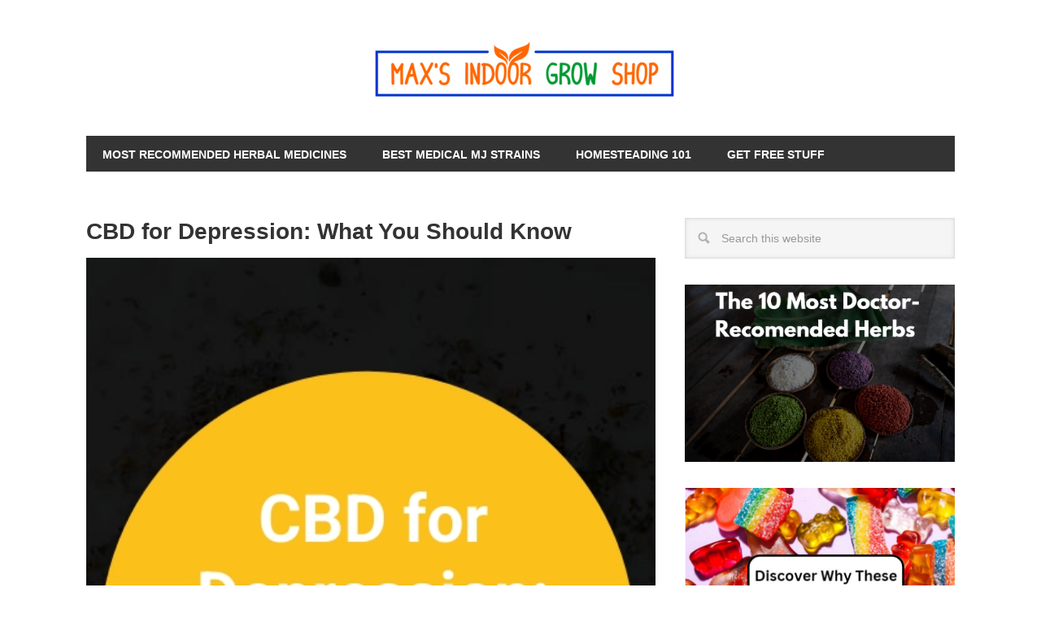

--- FILE ---
content_type: text/html; charset=UTF-8
request_url: https://maxindoorgrow.com/2023/07/24/cbd-for-depression-what-you-should-know/
body_size: 25896
content:
<!DOCTYPE html>
<html lang="en-US">
<head >
<meta charset="UTF-8" />
<meta name="viewport" content="width=device-width, initial-scale=1" />
<meta name='robots' content='index, follow, max-image-preview:large, max-snippet:-1, max-video-preview:-1' />

	<!-- This site is optimized with the Yoast SEO plugin v26.5 - https://yoast.com/wordpress/plugins/seo/ -->
	<title>CBD for Depression: What You Should Know - Max&#039;s Indoor Grow Shop</title>
	<link rel="canonical" href="https://maxindoorgrow.com/2023/07/24/cbd-for-depression-what-you-should-know/" />
	<meta property="og:locale" content="en_US" />
	<meta property="og:type" content="article" />
	<meta property="og:title" content="CBD for Depression: What You Should Know - Max&#039;s Indoor Grow Shop" />
	<meta property="og:description" content="Table of Contents hide 1. Understanding Depression And Its Impact 2. What Is CBD And How Does It Work? 3. The Potential Benefits Of CBD For Depression 4. Research And Studies On CBD And Depression 5. How To Incorporate CBD Into Your Depression Treatment Plan 6. Choosing The Right CBD Products For Depression 7. CBD [&hellip;]" />
	<meta property="og:url" content="https://maxindoorgrow.com/2023/07/24/cbd-for-depression-what-you-should-know/" />
	<meta property="og:site_name" content="Max&#039;s Indoor Grow Shop" />
	<meta property="article:publisher" content="https://www.facebook.com/MaxIndoorGrow/" />
	<meta property="article:published_time" content="2023-07-24T22:05:41+00:00" />
	<meta property="og:image" content="https://maxindoorgrow.com/wp-content/uploads/2023/07/34-5.jpg" />
	<meta property="og:image:width" content="465" />
	<meta property="og:image:height" content="695" />
	<meta property="og:image:type" content="image/jpeg" />
	<meta name="author" content="adminmaxind" />
	<meta name="twitter:card" content="summary_large_image" />
	<meta name="twitter:label1" content="Written by" />
	<meta name="twitter:data1" content="adminmaxind" />
	<meta name="twitter:label2" content="Est. reading time" />
	<meta name="twitter:data2" content="8 minutes" />
	<script type="application/ld+json" class="yoast-schema-graph">{"@context":"https://schema.org","@graph":[{"@type":"WebPage","@id":"https://maxindoorgrow.com/2023/07/24/cbd-for-depression-what-you-should-know/","url":"https://maxindoorgrow.com/2023/07/24/cbd-for-depression-what-you-should-know/","name":"CBD for Depression: What You Should Know - Max&#039;s Indoor Grow Shop","isPartOf":{"@id":"https://maxindoorgrow.com/#website"},"primaryImageOfPage":{"@id":"https://maxindoorgrow.com/2023/07/24/cbd-for-depression-what-you-should-know/#primaryimage"},"image":{"@id":"https://maxindoorgrow.com/2023/07/24/cbd-for-depression-what-you-should-know/#primaryimage"},"thumbnailUrl":"https://maxindoorgrow.com/wp-content/uploads/2023/07/34-5.jpg","datePublished":"2023-07-24T22:05:41+00:00","author":{"@id":"https://maxindoorgrow.com/#/schema/person/245de8418a9fd6ed87278a5bd90fab3a"},"breadcrumb":{"@id":"https://maxindoorgrow.com/2023/07/24/cbd-for-depression-what-you-should-know/#breadcrumb"},"inLanguage":"en-US","potentialAction":[{"@type":"ReadAction","target":["https://maxindoorgrow.com/2023/07/24/cbd-for-depression-what-you-should-know/"]}]},{"@type":"ImageObject","inLanguage":"en-US","@id":"https://maxindoorgrow.com/2023/07/24/cbd-for-depression-what-you-should-know/#primaryimage","url":"https://maxindoorgrow.com/wp-content/uploads/2023/07/34-5.jpg","contentUrl":"https://maxindoorgrow.com/wp-content/uploads/2023/07/34-5.jpg","width":465,"height":695},{"@type":"BreadcrumbList","@id":"https://maxindoorgrow.com/2023/07/24/cbd-for-depression-what-you-should-know/#breadcrumb","itemListElement":[{"@type":"ListItem","position":1,"name":"Home","item":"https://maxindoorgrow.com/"},{"@type":"ListItem","position":2,"name":"Blog","item":"https://maxindoorgrow.com/blog/"},{"@type":"ListItem","position":3,"name":"CBD for Depression: What You Should Know"}]},{"@type":"WebSite","@id":"https://maxindoorgrow.com/#website","url":"https://maxindoorgrow.com/","name":"Max&#039;s Indoor Grow Shop","description":"Learn How to Grown Cannabis Indoors-Grow Your Own Weed-Marijuana Growing Guides","potentialAction":[{"@type":"SearchAction","target":{"@type":"EntryPoint","urlTemplate":"https://maxindoorgrow.com/?s={search_term_string}"},"query-input":{"@type":"PropertyValueSpecification","valueRequired":true,"valueName":"search_term_string"}}],"inLanguage":"en-US"},{"@type":"Person","@id":"https://maxindoorgrow.com/#/schema/person/245de8418a9fd6ed87278a5bd90fab3a","name":"adminmaxind","image":{"@type":"ImageObject","inLanguage":"en-US","@id":"https://maxindoorgrow.com/#/schema/person/image/","url":"https://secure.gravatar.com/avatar/a4190241c7f3ee9bb40946ceacbc25a21f0e55fd322104fc1276548e3d775dd6?s=96&d=mm&r=g","contentUrl":"https://secure.gravatar.com/avatar/a4190241c7f3ee9bb40946ceacbc25a21f0e55fd322104fc1276548e3d775dd6?s=96&d=mm&r=g","caption":"adminmaxind"},"sameAs":["adminmaxind"],"url":"https://maxindoorgrow.com/author/adminmaxind/"}]}</script>
	<!-- / Yoast SEO plugin. -->


<link rel='dns-prefetch' href='//stats.wp.com' />
<link rel='dns-prefetch' href='//netdna.bootstrapcdn.com' />
<link rel='dns-prefetch' href='//fonts.googleapis.com' />
<link rel='dns-prefetch' href='//www.googletagmanager.com' />
<link rel="alternate" type="application/rss+xml" title="Max&#039;s Indoor Grow Shop &raquo; Feed" href="https://maxindoorgrow.com/feed/" />
<link rel="alternate" title="oEmbed (JSON)" type="application/json+oembed" href="https://maxindoorgrow.com/wp-json/oembed/1.0/embed?url=https%3A%2F%2Fmaxindoorgrow.com%2F2023%2F07%2F24%2Fcbd-for-depression-what-you-should-know%2F" />
<link rel="alternate" title="oEmbed (XML)" type="text/xml+oembed" href="https://maxindoorgrow.com/wp-json/oembed/1.0/embed?url=https%3A%2F%2Fmaxindoorgrow.com%2F2023%2F07%2F24%2Fcbd-for-depression-what-you-should-know%2F&#038;format=xml" />
<style id='wp-img-auto-sizes-contain-inline-css' type='text/css'>
img:is([sizes=auto i],[sizes^="auto," i]){contain-intrinsic-size:3000px 1500px}
/*# sourceURL=wp-img-auto-sizes-contain-inline-css */
</style>
<link rel='stylesheet' id='jetpack_related-posts-css' href='https://maxindoorgrow.com/wp-content/plugins/jetpack/modules/related-posts/related-posts.css?ver=20240116' type='text/css' media='all' />
<link rel='stylesheet' id='pt-cv-public-style-css' href='https://maxindoorgrow.com/wp-content/plugins/content-views-query-and-display-post-page/public/assets/css/cv.css?ver=4.2.1' type='text/css' media='all' />
<link rel='stylesheet' id='metro-pro-theme-css' href='https://maxindoorgrow.com/wp-content/themes/metro-pro/style.css?ver=2.0.1' type='text/css' media='all' />
<style id='wp-emoji-styles-inline-css' type='text/css'>

	img.wp-smiley, img.emoji {
		display: inline !important;
		border: none !important;
		box-shadow: none !important;
		height: 1em !important;
		width: 1em !important;
		margin: 0 0.07em !important;
		vertical-align: -0.1em !important;
		background: none !important;
		padding: 0 !important;
	}
/*# sourceURL=wp-emoji-styles-inline-css */
</style>
<style id='wp-block-library-inline-css' type='text/css'>
:root{--wp-block-synced-color:#7a00df;--wp-block-synced-color--rgb:122,0,223;--wp-bound-block-color:var(--wp-block-synced-color);--wp-editor-canvas-background:#ddd;--wp-admin-theme-color:#007cba;--wp-admin-theme-color--rgb:0,124,186;--wp-admin-theme-color-darker-10:#006ba1;--wp-admin-theme-color-darker-10--rgb:0,107,160.5;--wp-admin-theme-color-darker-20:#005a87;--wp-admin-theme-color-darker-20--rgb:0,90,135;--wp-admin-border-width-focus:2px}@media (min-resolution:192dpi){:root{--wp-admin-border-width-focus:1.5px}}.wp-element-button{cursor:pointer}:root .has-very-light-gray-background-color{background-color:#eee}:root .has-very-dark-gray-background-color{background-color:#313131}:root .has-very-light-gray-color{color:#eee}:root .has-very-dark-gray-color{color:#313131}:root .has-vivid-green-cyan-to-vivid-cyan-blue-gradient-background{background:linear-gradient(135deg,#00d084,#0693e3)}:root .has-purple-crush-gradient-background{background:linear-gradient(135deg,#34e2e4,#4721fb 50%,#ab1dfe)}:root .has-hazy-dawn-gradient-background{background:linear-gradient(135deg,#faaca8,#dad0ec)}:root .has-subdued-olive-gradient-background{background:linear-gradient(135deg,#fafae1,#67a671)}:root .has-atomic-cream-gradient-background{background:linear-gradient(135deg,#fdd79a,#004a59)}:root .has-nightshade-gradient-background{background:linear-gradient(135deg,#330968,#31cdcf)}:root .has-midnight-gradient-background{background:linear-gradient(135deg,#020381,#2874fc)}:root{--wp--preset--font-size--normal:16px;--wp--preset--font-size--huge:42px}.has-regular-font-size{font-size:1em}.has-larger-font-size{font-size:2.625em}.has-normal-font-size{font-size:var(--wp--preset--font-size--normal)}.has-huge-font-size{font-size:var(--wp--preset--font-size--huge)}.has-text-align-center{text-align:center}.has-text-align-left{text-align:left}.has-text-align-right{text-align:right}.has-fit-text{white-space:nowrap!important}#end-resizable-editor-section{display:none}.aligncenter{clear:both}.items-justified-left{justify-content:flex-start}.items-justified-center{justify-content:center}.items-justified-right{justify-content:flex-end}.items-justified-space-between{justify-content:space-between}.screen-reader-text{border:0;clip-path:inset(50%);height:1px;margin:-1px;overflow:hidden;padding:0;position:absolute;width:1px;word-wrap:normal!important}.screen-reader-text:focus{background-color:#ddd;clip-path:none;color:#444;display:block;font-size:1em;height:auto;left:5px;line-height:normal;padding:15px 23px 14px;text-decoration:none;top:5px;width:auto;z-index:100000}html :where(.has-border-color){border-style:solid}html :where([style*=border-top-color]){border-top-style:solid}html :where([style*=border-right-color]){border-right-style:solid}html :where([style*=border-bottom-color]){border-bottom-style:solid}html :where([style*=border-left-color]){border-left-style:solid}html :where([style*=border-width]){border-style:solid}html :where([style*=border-top-width]){border-top-style:solid}html :where([style*=border-right-width]){border-right-style:solid}html :where([style*=border-bottom-width]){border-bottom-style:solid}html :where([style*=border-left-width]){border-left-style:solid}html :where(img[class*=wp-image-]){height:auto;max-width:100%}:where(figure){margin:0 0 1em}html :where(.is-position-sticky){--wp-admin--admin-bar--position-offset:var(--wp-admin--admin-bar--height,0px)}@media screen and (max-width:600px){html :where(.is-position-sticky){--wp-admin--admin-bar--position-offset:0px}}

/*# sourceURL=wp-block-library-inline-css */
</style><style id='wp-block-image-inline-css' type='text/css'>
.wp-block-image>a,.wp-block-image>figure>a{display:inline-block}.wp-block-image img{box-sizing:border-box;height:auto;max-width:100%;vertical-align:bottom}@media not (prefers-reduced-motion){.wp-block-image img.hide{visibility:hidden}.wp-block-image img.show{animation:show-content-image .4s}}.wp-block-image[style*=border-radius] img,.wp-block-image[style*=border-radius]>a{border-radius:inherit}.wp-block-image.has-custom-border img{box-sizing:border-box}.wp-block-image.aligncenter{text-align:center}.wp-block-image.alignfull>a,.wp-block-image.alignwide>a{width:100%}.wp-block-image.alignfull img,.wp-block-image.alignwide img{height:auto;width:100%}.wp-block-image .aligncenter,.wp-block-image .alignleft,.wp-block-image .alignright,.wp-block-image.aligncenter,.wp-block-image.alignleft,.wp-block-image.alignright{display:table}.wp-block-image .aligncenter>figcaption,.wp-block-image .alignleft>figcaption,.wp-block-image .alignright>figcaption,.wp-block-image.aligncenter>figcaption,.wp-block-image.alignleft>figcaption,.wp-block-image.alignright>figcaption{caption-side:bottom;display:table-caption}.wp-block-image .alignleft{float:left;margin:.5em 1em .5em 0}.wp-block-image .alignright{float:right;margin:.5em 0 .5em 1em}.wp-block-image .aligncenter{margin-left:auto;margin-right:auto}.wp-block-image :where(figcaption){margin-bottom:1em;margin-top:.5em}.wp-block-image.is-style-circle-mask img{border-radius:9999px}@supports ((-webkit-mask-image:none) or (mask-image:none)) or (-webkit-mask-image:none){.wp-block-image.is-style-circle-mask img{border-radius:0;-webkit-mask-image:url('data:image/svg+xml;utf8,<svg viewBox="0 0 100 100" xmlns="http://www.w3.org/2000/svg"><circle cx="50" cy="50" r="50"/></svg>');mask-image:url('data:image/svg+xml;utf8,<svg viewBox="0 0 100 100" xmlns="http://www.w3.org/2000/svg"><circle cx="50" cy="50" r="50"/></svg>');mask-mode:alpha;-webkit-mask-position:center;mask-position:center;-webkit-mask-repeat:no-repeat;mask-repeat:no-repeat;-webkit-mask-size:contain;mask-size:contain}}:root :where(.wp-block-image.is-style-rounded img,.wp-block-image .is-style-rounded img){border-radius:9999px}.wp-block-image figure{margin:0}.wp-lightbox-container{display:flex;flex-direction:column;position:relative}.wp-lightbox-container img{cursor:zoom-in}.wp-lightbox-container img:hover+button{opacity:1}.wp-lightbox-container button{align-items:center;backdrop-filter:blur(16px) saturate(180%);background-color:#5a5a5a40;border:none;border-radius:4px;cursor:zoom-in;display:flex;height:20px;justify-content:center;opacity:0;padding:0;position:absolute;right:16px;text-align:center;top:16px;width:20px;z-index:100}@media not (prefers-reduced-motion){.wp-lightbox-container button{transition:opacity .2s ease}}.wp-lightbox-container button:focus-visible{outline:3px auto #5a5a5a40;outline:3px auto -webkit-focus-ring-color;outline-offset:3px}.wp-lightbox-container button:hover{cursor:pointer;opacity:1}.wp-lightbox-container button:focus{opacity:1}.wp-lightbox-container button:focus,.wp-lightbox-container button:hover,.wp-lightbox-container button:not(:hover):not(:active):not(.has-background){background-color:#5a5a5a40;border:none}.wp-lightbox-overlay{box-sizing:border-box;cursor:zoom-out;height:100vh;left:0;overflow:hidden;position:fixed;top:0;visibility:hidden;width:100%;z-index:100000}.wp-lightbox-overlay .close-button{align-items:center;cursor:pointer;display:flex;justify-content:center;min-height:40px;min-width:40px;padding:0;position:absolute;right:calc(env(safe-area-inset-right) + 16px);top:calc(env(safe-area-inset-top) + 16px);z-index:5000000}.wp-lightbox-overlay .close-button:focus,.wp-lightbox-overlay .close-button:hover,.wp-lightbox-overlay .close-button:not(:hover):not(:active):not(.has-background){background:none;border:none}.wp-lightbox-overlay .lightbox-image-container{height:var(--wp--lightbox-container-height);left:50%;overflow:hidden;position:absolute;top:50%;transform:translate(-50%,-50%);transform-origin:top left;width:var(--wp--lightbox-container-width);z-index:9999999999}.wp-lightbox-overlay .wp-block-image{align-items:center;box-sizing:border-box;display:flex;height:100%;justify-content:center;margin:0;position:relative;transform-origin:0 0;width:100%;z-index:3000000}.wp-lightbox-overlay .wp-block-image img{height:var(--wp--lightbox-image-height);min-height:var(--wp--lightbox-image-height);min-width:var(--wp--lightbox-image-width);width:var(--wp--lightbox-image-width)}.wp-lightbox-overlay .wp-block-image figcaption{display:none}.wp-lightbox-overlay button{background:none;border:none}.wp-lightbox-overlay .scrim{background-color:#fff;height:100%;opacity:.9;position:absolute;width:100%;z-index:2000000}.wp-lightbox-overlay.active{visibility:visible}@media not (prefers-reduced-motion){.wp-lightbox-overlay.active{animation:turn-on-visibility .25s both}.wp-lightbox-overlay.active img{animation:turn-on-visibility .35s both}.wp-lightbox-overlay.show-closing-animation:not(.active){animation:turn-off-visibility .35s both}.wp-lightbox-overlay.show-closing-animation:not(.active) img{animation:turn-off-visibility .25s both}.wp-lightbox-overlay.zoom.active{animation:none;opacity:1;visibility:visible}.wp-lightbox-overlay.zoom.active .lightbox-image-container{animation:lightbox-zoom-in .4s}.wp-lightbox-overlay.zoom.active .lightbox-image-container img{animation:none}.wp-lightbox-overlay.zoom.active .scrim{animation:turn-on-visibility .4s forwards}.wp-lightbox-overlay.zoom.show-closing-animation:not(.active){animation:none}.wp-lightbox-overlay.zoom.show-closing-animation:not(.active) .lightbox-image-container{animation:lightbox-zoom-out .4s}.wp-lightbox-overlay.zoom.show-closing-animation:not(.active) .lightbox-image-container img{animation:none}.wp-lightbox-overlay.zoom.show-closing-animation:not(.active) .scrim{animation:turn-off-visibility .4s forwards}}@keyframes show-content-image{0%{visibility:hidden}99%{visibility:hidden}to{visibility:visible}}@keyframes turn-on-visibility{0%{opacity:0}to{opacity:1}}@keyframes turn-off-visibility{0%{opacity:1;visibility:visible}99%{opacity:0;visibility:visible}to{opacity:0;visibility:hidden}}@keyframes lightbox-zoom-in{0%{transform:translate(calc((-100vw + var(--wp--lightbox-scrollbar-width))/2 + var(--wp--lightbox-initial-left-position)),calc(-50vh + var(--wp--lightbox-initial-top-position))) scale(var(--wp--lightbox-scale))}to{transform:translate(-50%,-50%) scale(1)}}@keyframes lightbox-zoom-out{0%{transform:translate(-50%,-50%) scale(1);visibility:visible}99%{visibility:visible}to{transform:translate(calc((-100vw + var(--wp--lightbox-scrollbar-width))/2 + var(--wp--lightbox-initial-left-position)),calc(-50vh + var(--wp--lightbox-initial-top-position))) scale(var(--wp--lightbox-scale));visibility:hidden}}
/*# sourceURL=https://maxindoorgrow.com/wp-includes/blocks/image/style.min.css */
</style>
<style id='global-styles-inline-css' type='text/css'>
:root{--wp--preset--aspect-ratio--square: 1;--wp--preset--aspect-ratio--4-3: 4/3;--wp--preset--aspect-ratio--3-4: 3/4;--wp--preset--aspect-ratio--3-2: 3/2;--wp--preset--aspect-ratio--2-3: 2/3;--wp--preset--aspect-ratio--16-9: 16/9;--wp--preset--aspect-ratio--9-16: 9/16;--wp--preset--color--black: #000000;--wp--preset--color--cyan-bluish-gray: #abb8c3;--wp--preset--color--white: #ffffff;--wp--preset--color--pale-pink: #f78da7;--wp--preset--color--vivid-red: #cf2e2e;--wp--preset--color--luminous-vivid-orange: #ff6900;--wp--preset--color--luminous-vivid-amber: #fcb900;--wp--preset--color--light-green-cyan: #7bdcb5;--wp--preset--color--vivid-green-cyan: #00d084;--wp--preset--color--pale-cyan-blue: #8ed1fc;--wp--preset--color--vivid-cyan-blue: #0693e3;--wp--preset--color--vivid-purple: #9b51e0;--wp--preset--gradient--vivid-cyan-blue-to-vivid-purple: linear-gradient(135deg,rgb(6,147,227) 0%,rgb(155,81,224) 100%);--wp--preset--gradient--light-green-cyan-to-vivid-green-cyan: linear-gradient(135deg,rgb(122,220,180) 0%,rgb(0,208,130) 100%);--wp--preset--gradient--luminous-vivid-amber-to-luminous-vivid-orange: linear-gradient(135deg,rgb(252,185,0) 0%,rgb(255,105,0) 100%);--wp--preset--gradient--luminous-vivid-orange-to-vivid-red: linear-gradient(135deg,rgb(255,105,0) 0%,rgb(207,46,46) 100%);--wp--preset--gradient--very-light-gray-to-cyan-bluish-gray: linear-gradient(135deg,rgb(238,238,238) 0%,rgb(169,184,195) 100%);--wp--preset--gradient--cool-to-warm-spectrum: linear-gradient(135deg,rgb(74,234,220) 0%,rgb(151,120,209) 20%,rgb(207,42,186) 40%,rgb(238,44,130) 60%,rgb(251,105,98) 80%,rgb(254,248,76) 100%);--wp--preset--gradient--blush-light-purple: linear-gradient(135deg,rgb(255,206,236) 0%,rgb(152,150,240) 100%);--wp--preset--gradient--blush-bordeaux: linear-gradient(135deg,rgb(254,205,165) 0%,rgb(254,45,45) 50%,rgb(107,0,62) 100%);--wp--preset--gradient--luminous-dusk: linear-gradient(135deg,rgb(255,203,112) 0%,rgb(199,81,192) 50%,rgb(65,88,208) 100%);--wp--preset--gradient--pale-ocean: linear-gradient(135deg,rgb(255,245,203) 0%,rgb(182,227,212) 50%,rgb(51,167,181) 100%);--wp--preset--gradient--electric-grass: linear-gradient(135deg,rgb(202,248,128) 0%,rgb(113,206,126) 100%);--wp--preset--gradient--midnight: linear-gradient(135deg,rgb(2,3,129) 0%,rgb(40,116,252) 100%);--wp--preset--font-size--small: 13px;--wp--preset--font-size--medium: 20px;--wp--preset--font-size--large: 36px;--wp--preset--font-size--x-large: 42px;--wp--preset--spacing--20: 0.44rem;--wp--preset--spacing--30: 0.67rem;--wp--preset--spacing--40: 1rem;--wp--preset--spacing--50: 1.5rem;--wp--preset--spacing--60: 2.25rem;--wp--preset--spacing--70: 3.38rem;--wp--preset--spacing--80: 5.06rem;--wp--preset--shadow--natural: 6px 6px 9px rgba(0, 0, 0, 0.2);--wp--preset--shadow--deep: 12px 12px 50px rgba(0, 0, 0, 0.4);--wp--preset--shadow--sharp: 6px 6px 0px rgba(0, 0, 0, 0.2);--wp--preset--shadow--outlined: 6px 6px 0px -3px rgb(255, 255, 255), 6px 6px rgb(0, 0, 0);--wp--preset--shadow--crisp: 6px 6px 0px rgb(0, 0, 0);}:where(.is-layout-flex){gap: 0.5em;}:where(.is-layout-grid){gap: 0.5em;}body .is-layout-flex{display: flex;}.is-layout-flex{flex-wrap: wrap;align-items: center;}.is-layout-flex > :is(*, div){margin: 0;}body .is-layout-grid{display: grid;}.is-layout-grid > :is(*, div){margin: 0;}:where(.wp-block-columns.is-layout-flex){gap: 2em;}:where(.wp-block-columns.is-layout-grid){gap: 2em;}:where(.wp-block-post-template.is-layout-flex){gap: 1.25em;}:where(.wp-block-post-template.is-layout-grid){gap: 1.25em;}.has-black-color{color: var(--wp--preset--color--black) !important;}.has-cyan-bluish-gray-color{color: var(--wp--preset--color--cyan-bluish-gray) !important;}.has-white-color{color: var(--wp--preset--color--white) !important;}.has-pale-pink-color{color: var(--wp--preset--color--pale-pink) !important;}.has-vivid-red-color{color: var(--wp--preset--color--vivid-red) !important;}.has-luminous-vivid-orange-color{color: var(--wp--preset--color--luminous-vivid-orange) !important;}.has-luminous-vivid-amber-color{color: var(--wp--preset--color--luminous-vivid-amber) !important;}.has-light-green-cyan-color{color: var(--wp--preset--color--light-green-cyan) !important;}.has-vivid-green-cyan-color{color: var(--wp--preset--color--vivid-green-cyan) !important;}.has-pale-cyan-blue-color{color: var(--wp--preset--color--pale-cyan-blue) !important;}.has-vivid-cyan-blue-color{color: var(--wp--preset--color--vivid-cyan-blue) !important;}.has-vivid-purple-color{color: var(--wp--preset--color--vivid-purple) !important;}.has-black-background-color{background-color: var(--wp--preset--color--black) !important;}.has-cyan-bluish-gray-background-color{background-color: var(--wp--preset--color--cyan-bluish-gray) !important;}.has-white-background-color{background-color: var(--wp--preset--color--white) !important;}.has-pale-pink-background-color{background-color: var(--wp--preset--color--pale-pink) !important;}.has-vivid-red-background-color{background-color: var(--wp--preset--color--vivid-red) !important;}.has-luminous-vivid-orange-background-color{background-color: var(--wp--preset--color--luminous-vivid-orange) !important;}.has-luminous-vivid-amber-background-color{background-color: var(--wp--preset--color--luminous-vivid-amber) !important;}.has-light-green-cyan-background-color{background-color: var(--wp--preset--color--light-green-cyan) !important;}.has-vivid-green-cyan-background-color{background-color: var(--wp--preset--color--vivid-green-cyan) !important;}.has-pale-cyan-blue-background-color{background-color: var(--wp--preset--color--pale-cyan-blue) !important;}.has-vivid-cyan-blue-background-color{background-color: var(--wp--preset--color--vivid-cyan-blue) !important;}.has-vivid-purple-background-color{background-color: var(--wp--preset--color--vivid-purple) !important;}.has-black-border-color{border-color: var(--wp--preset--color--black) !important;}.has-cyan-bluish-gray-border-color{border-color: var(--wp--preset--color--cyan-bluish-gray) !important;}.has-white-border-color{border-color: var(--wp--preset--color--white) !important;}.has-pale-pink-border-color{border-color: var(--wp--preset--color--pale-pink) !important;}.has-vivid-red-border-color{border-color: var(--wp--preset--color--vivid-red) !important;}.has-luminous-vivid-orange-border-color{border-color: var(--wp--preset--color--luminous-vivid-orange) !important;}.has-luminous-vivid-amber-border-color{border-color: var(--wp--preset--color--luminous-vivid-amber) !important;}.has-light-green-cyan-border-color{border-color: var(--wp--preset--color--light-green-cyan) !important;}.has-vivid-green-cyan-border-color{border-color: var(--wp--preset--color--vivid-green-cyan) !important;}.has-pale-cyan-blue-border-color{border-color: var(--wp--preset--color--pale-cyan-blue) !important;}.has-vivid-cyan-blue-border-color{border-color: var(--wp--preset--color--vivid-cyan-blue) !important;}.has-vivid-purple-border-color{border-color: var(--wp--preset--color--vivid-purple) !important;}.has-vivid-cyan-blue-to-vivid-purple-gradient-background{background: var(--wp--preset--gradient--vivid-cyan-blue-to-vivid-purple) !important;}.has-light-green-cyan-to-vivid-green-cyan-gradient-background{background: var(--wp--preset--gradient--light-green-cyan-to-vivid-green-cyan) !important;}.has-luminous-vivid-amber-to-luminous-vivid-orange-gradient-background{background: var(--wp--preset--gradient--luminous-vivid-amber-to-luminous-vivid-orange) !important;}.has-luminous-vivid-orange-to-vivid-red-gradient-background{background: var(--wp--preset--gradient--luminous-vivid-orange-to-vivid-red) !important;}.has-very-light-gray-to-cyan-bluish-gray-gradient-background{background: var(--wp--preset--gradient--very-light-gray-to-cyan-bluish-gray) !important;}.has-cool-to-warm-spectrum-gradient-background{background: var(--wp--preset--gradient--cool-to-warm-spectrum) !important;}.has-blush-light-purple-gradient-background{background: var(--wp--preset--gradient--blush-light-purple) !important;}.has-blush-bordeaux-gradient-background{background: var(--wp--preset--gradient--blush-bordeaux) !important;}.has-luminous-dusk-gradient-background{background: var(--wp--preset--gradient--luminous-dusk) !important;}.has-pale-ocean-gradient-background{background: var(--wp--preset--gradient--pale-ocean) !important;}.has-electric-grass-gradient-background{background: var(--wp--preset--gradient--electric-grass) !important;}.has-midnight-gradient-background{background: var(--wp--preset--gradient--midnight) !important;}.has-small-font-size{font-size: var(--wp--preset--font-size--small) !important;}.has-medium-font-size{font-size: var(--wp--preset--font-size--medium) !important;}.has-large-font-size{font-size: var(--wp--preset--font-size--large) !important;}.has-x-large-font-size{font-size: var(--wp--preset--font-size--x-large) !important;}
/*# sourceURL=global-styles-inline-css */
</style>

<style id='classic-theme-styles-inline-css' type='text/css'>
/*! This file is auto-generated */
.wp-block-button__link{color:#fff;background-color:#32373c;border-radius:9999px;box-shadow:none;text-decoration:none;padding:calc(.667em + 2px) calc(1.333em + 2px);font-size:1.125em}.wp-block-file__button{background:#32373c;color:#fff;text-decoration:none}
/*# sourceURL=/wp-includes/css/classic-themes.min.css */
</style>
<link rel='stylesheet' id='font-awesome-css' href='//netdna.bootstrapcdn.com/font-awesome/4.1.0/css/font-awesome.css' type='text/css' media='screen' />
<link rel='stylesheet' id='google-font-css' href='//fonts.googleapis.com/css?family=Oswald%3A400&#038;ver=2.0.1' type='text/css' media='all' />
<link rel='stylesheet' id='lwptoc-main-css' href='https://maxindoorgrow.com/wp-content/plugins/luckywp-table-of-contents/front/assets/main.min.css?ver=2.1.14' type='text/css' media='all' />
<link rel='stylesheet' id='sharedaddy-css' href='https://maxindoorgrow.com/wp-content/plugins/jetpack/modules/sharedaddy/sharing.css?ver=15.3.1' type='text/css' media='all' />
<link rel='stylesheet' id='social-logos-css' href='https://maxindoorgrow.com/wp-content/plugins/jetpack/_inc/social-logos/social-logos.min.css?ver=15.3.1' type='text/css' media='all' />
<script type="text/javascript" id="jetpack_related-posts-js-extra">
/* <![CDATA[ */
var related_posts_js_options = {"post_heading":"h4"};
//# sourceURL=jetpack_related-posts-js-extra
/* ]]> */
</script>
<script type="text/javascript" src="https://maxindoorgrow.com/wp-content/plugins/jetpack/_inc/build/related-posts/related-posts.min.js?ver=20240116" id="jetpack_related-posts-js"></script>
<script type="text/javascript" src="https://maxindoorgrow.com/wp-includes/js/jquery/jquery.min.js?ver=3.7.1" id="jquery-core-js"></script>
<script type="text/javascript" src="https://maxindoorgrow.com/wp-includes/js/jquery/jquery-migrate.min.js?ver=3.4.1" id="jquery-migrate-js"></script>
<script type="text/javascript" src="https://maxindoorgrow.com/wp-content/plugins/sticky-menu-or-anything-on-scroll/assets/js/jq-sticky-anything.min.js?ver=2.1.1" id="stickyAnythingLib-js"></script>
<script type="text/javascript" src="https://maxindoorgrow.com/wp-content/plugins/luckywp-table-of-contents/front/assets/main.min.js?ver=2.1.14" id="lwptoc-main-js"></script>
<link rel="https://api.w.org/" href="https://maxindoorgrow.com/wp-json/" /><link rel="alternate" title="JSON" type="application/json" href="https://maxindoorgrow.com/wp-json/wp/v2/posts/3656" /><link rel="EditURI" type="application/rsd+xml" title="RSD" href="https://maxindoorgrow.com/xmlrpc.php?rsd" />
<meta name="generator" content="WordPress 6.9" />
<link rel='shortlink' href='https://maxindoorgrow.com/?p=3656' />
<!-- start Simple Custom CSS and JS -->
<!-- Add HTML code to the header or the footer.

For example, you can use the following code for loading the jQuery library from Google CDN:
<script src="https://ajax.googleapis.com/ajax/libs/jquery/3.4.1/jquery.min.js"></script>

or the following one for loading the Bootstrap library from MaxCDN:
<link rel="stylesheet" href="https://stackpath.bootstrapcdn.com/bootstrap/4.3.1/css/bootstrap.min.css" integrity="sha384-ggOyR0iXCbMQv3Xipma34MD+dH/1fQ784/j6cY/iJTQUOhcWr7x9JvoRxT2MZw1T" crossorigin="anonymous">

-- End of the comment --> 

<!-- Global site tag (gtag.js) - Google Analytics -->
<script async src="https://www.googletagmanager.com/gtag/js?id=UA-163473817-2"></script>
<script>
  window.dataLayer = window.dataLayer || [];
  function gtag(){dataLayer.push(arguments);}
  gtag('js', new Date());

  gtag('config', 'UA-163473817-2');
</script>
<!-- end Simple Custom CSS and JS -->
<!-- start Simple Custom CSS and JS -->
<style type="text/css">
.genesis-nav-menu a {
    font-weight: bold;
}

p.site-title:before {
  width: 370px !important;
  height: 70px !important;
}

.featured-content img {
    max-width: 150px;
}

.featured-content .entry {
    border-bottom: 3px solid #000;
}

.post img.attachment-custom_thumb.size-custom_thumb.wp-post-image {
    position: relative;
    float: left;
/*    margin-top: -76px; */
    margin-right: 25px;
}

.entry-header {
/*    margin-left: 174px; */
}

p.entry-meta {
    display: none;
}

.blog .post.entry {
    border-bottom: 3px solid #000;
}


.single .post img {
    width: 100%;
    height: auto;
    margin-bottom: 15px;
}

.entry-header .entry-meta {
    margin-bottom: 24px;
    display: none;
}

.entry-title {
    font-size: 28px;
}

.header-image .site-header {
    padding: 0;
    margin-top: -17px;
}

.site-title a {
    background-size: 316px 57px !important;
}
/* 
.header-image .site-title a {
    margin-left: 35%;
} */
.header-image .site-title a {
    max-width: 329px;
}

p.site-title:before {
    position: absolute;
    content: "";
    background: url(https://maxindoorgrow.com/wp-content/uploads/2019/12/updatd-logo-homepage-12-14-19-1.png) no-repeat;
    width: 100%;
    height: 100%;
    background-size: ccover !important;
    /* background-repeat: no-repeat !important; */
    z-index: 99999;
    left: 36%;
}

.header-image .site-title a {
    transform: translate(-50%, 0px);
    margin-left: 50%;
    opacity: 0;
}

@media only screen and (max-width: 767px){
	.header-image .site-title a {
    float: none;
    margin: 0 auto;
    display: none;
}
	p.site-title:before {
    left: 0%;
}

.header-image .site-title a {
    transform: translate(-50%, 0px);
    margin-left: 50%;
    opacity: 0;
}
	
	
}


.metro-pro-blue a{
	color:#07889B;
}


.entry, .page.page-template-page_blog-php .entry {
    background: none !important;
    border-bottom: 3px solid #000;
}

.footer-widgets {
    background-color: #f2f2f5;
    max-width: 100%;
	margin: 0px;
}

#custom_html-2 {
position: unset !important;
}
#custom_html-2_clone {
display: none !important;
}

.footer-widgets, .footer-widgets a, .footer-widgets p, .footer-widgets .widget-title {
    background-color: #f2f2f5;
    max-width: 100%;
    margin: 0px;
    color: #ff6600;
    border: none;
	text-align: center;
}
.footer-widgets .widget-title {
	font-weight: bolder;
}

.footer-widgets-4 {
  float: right;
}

.footer-widgets-1, .footer-widgets-2, .footer-widgets-3, .footer-widgets-4 {
  width: 280px;
}
.footer-widgets-1 {
    margin-right: 0px;
}
.footer-widgets-3 {
    float: left;
}
.sitedisc {
font-size: 14px;
    font-weight: normal;
    font-style: italic;
}
.sitedisc:hover {
    color: white !important;
}
.septitle {
  font-weight: bold;
    background-color: #436f9c;
    color: #fff;
    padding: 10px;
    clear: both;
    text-align: left;
}

.site-inner .content-sidebar-wrap .content .entry {
    border: none;
}
.blog .site-inner .content-sidebar-wrap .content .entry {
    border-bottom: 3px solid #000;
}

h2.pt-cv-title {
  line-height: 1.2;
    margin: 0 0 16px;
    padding: 0;
  font-size: 20px;
  font-weight: 700;
  color: black;
}

.pt-cv-title a {
    color: black !important;
}
.separator {
border-bottom: 3px solid black;
  margin: 20px 0px;
}
.headergif {
width: 100%;
    text-align: center;
}
.blog .post.entry:last-child {
    border-bottom: none;
}

.blog .site-inner .content-sidebar-wrap .content .entry:last-of-type {
    border-bottom: none !important;
}
.featured-content .entry:last-child {
    border-bottom: none;
}

.footer-social {
    font-size: 18px;
    letter-spacing: 4px;
    margin: 4px;
}
.metro-pro-green .genesis-nav-menu .current-menu-item > a, .metro-pro-green .genesis-nav-menu a:hover {
background-color: #333333;
}
</style>
<!-- end Simple Custom CSS and JS -->
<!-- start Simple Custom CSS and JS -->
<style type="text/css">
.content-sidebar-wrap {
    padding-top: 25px;
}</style>
<!-- end Simple Custom CSS and JS -->
<meta name="generator" content="Site Kit by Google 1.167.0" /><script type='text/javascript' data-cfasync='false'>var _mmunch = {'front': false, 'page': false, 'post': false, 'category': false, 'author': false, 'search': false, 'attachment': false, 'tag': false};_mmunch['post'] = true; _mmunch['postData'] = {"ID":3656,"post_name":"cbd-for-depression-what-you-should-know","post_title":"CBD for Depression: What You Should Know","post_type":"post","post_author":"1","post_status":"publish"}; _mmunch['postCategories'] = [{"term_id":165,"name":"CBD Oil &amp; Hemp","slug":"cbd-oil-hemp","term_group":0,"term_taxonomy_id":165,"taxonomy":"category","description":"","parent":0,"count":728,"filter":"raw","meta":[],"cat_ID":165,"category_count":728,"category_description":"","cat_name":"CBD Oil &amp; Hemp","category_nicename":"cbd-oil-hemp","category_parent":0}]; _mmunch['postTags'] = false; _mmunch['postAuthor'] = {"name":"adminmaxind","ID":1};</script><script data-cfasync="false" src="//a.mailmunch.co/app/v1/site.js" id="mailmunch-script" data-plugin="mc_mm" data-mailmunch-site-id="739331" async></script>
<style>
.scroll-back-to-top-wrapper {
    position: fixed;
	opacity: 0;
	visibility: hidden;
	overflow: hidden;
	text-align: center;
	z-index: 99999999;
    background-color: #777777;
	color: #eeeeee;
	width: 50px;
	height: 48px;
	line-height: 48px;
	right: 30px;
	bottom: 30px;
	padding-top: 2px;
	border-top-left-radius: 10px;
	border-top-right-radius: 10px;
	border-bottom-right-radius: 10px;
	border-bottom-left-radius: 10px;
	-webkit-transition: all 0.5s ease-in-out;
	-moz-transition: all 0.5s ease-in-out;
	-ms-transition: all 0.5s ease-in-out;
	-o-transition: all 0.5s ease-in-out;
	transition: all 0.5s ease-in-out;
}
.scroll-back-to-top-wrapper:hover {
	background-color: #888888;
  color: #eeeeee;
}
.scroll-back-to-top-wrapper.show {
    visibility:visible;
    cursor:pointer;
	opacity: 1.0;
}
.scroll-back-to-top-wrapper i.fa {
	line-height: inherit;
}
.scroll-back-to-top-wrapper .fa-lg {
	vertical-align: 0;
}
</style><script id="wpcp_disable_selection" type="text/javascript">
var image_save_msg='You are not allowed to save images!';
	var no_menu_msg='Context Menu disabled!';
	var smessage = "";

function disableEnterKey(e)
{
	var elemtype = e.target.tagName;
	
	elemtype = elemtype.toUpperCase();
	
	if (elemtype == "TEXT" || elemtype == "TEXTAREA" || elemtype == "INPUT" || elemtype == "PASSWORD" || elemtype == "SELECT" || elemtype == "OPTION" || elemtype == "EMBED")
	{
		elemtype = 'TEXT';
	}
	
	if (e.ctrlKey){
     var key;
     if(window.event)
          key = window.event.keyCode;     //IE
     else
          key = e.which;     //firefox (97)
    //if (key != 17) alert(key);
     if (elemtype!= 'TEXT' && (key == 97 || key == 65 || key == 67 || key == 99 || key == 88 || key == 120 || key == 26 || key == 85  || key == 86 || key == 83 || key == 43 || key == 73))
     {
		if(wccp_free_iscontenteditable(e)) return true;
		show_wpcp_message('You are not allowed to copy content or view source');
		return false;
     }else
     	return true;
     }
}


/*For contenteditable tags*/
function wccp_free_iscontenteditable(e)
{
	var e = e || window.event; // also there is no e.target property in IE. instead IE uses window.event.srcElement
  	
	var target = e.target || e.srcElement;

	var elemtype = e.target.nodeName;
	
	elemtype = elemtype.toUpperCase();
	
	var iscontenteditable = "false";
		
	if(typeof target.getAttribute!="undefined" ) iscontenteditable = target.getAttribute("contenteditable"); // Return true or false as string
	
	var iscontenteditable2 = false;
	
	if(typeof target.isContentEditable!="undefined" ) iscontenteditable2 = target.isContentEditable; // Return true or false as boolean

	if(target.parentElement.isContentEditable) iscontenteditable2 = true;
	
	if (iscontenteditable == "true" || iscontenteditable2 == true)
	{
		if(typeof target.style!="undefined" ) target.style.cursor = "text";
		
		return true;
	}
}

////////////////////////////////////
function disable_copy(e)
{	
	var e = e || window.event; // also there is no e.target property in IE. instead IE uses window.event.srcElement
	
	var elemtype = e.target.tagName;
	
	elemtype = elemtype.toUpperCase();
	
	if (elemtype == "TEXT" || elemtype == "TEXTAREA" || elemtype == "INPUT" || elemtype == "PASSWORD" || elemtype == "SELECT" || elemtype == "OPTION" || elemtype == "EMBED")
	{
		elemtype = 'TEXT';
	}
	
	if(wccp_free_iscontenteditable(e)) return true;
	
	var isSafari = /Safari/.test(navigator.userAgent) && /Apple Computer/.test(navigator.vendor);
	
	var checker_IMG = '';
	if (elemtype == "IMG" && checker_IMG == 'checked' && e.detail >= 2) {show_wpcp_message(alertMsg_IMG);return false;}
	if (elemtype != "TEXT")
	{
		if (smessage !== "" && e.detail == 2)
			show_wpcp_message(smessage);
		
		if (isSafari)
			return true;
		else
			return false;
	}	
}

//////////////////////////////////////////
function disable_copy_ie()
{
	var e = e || window.event;
	var elemtype = window.event.srcElement.nodeName;
	elemtype = elemtype.toUpperCase();
	if(wccp_free_iscontenteditable(e)) return true;
	if (elemtype == "IMG") {show_wpcp_message(alertMsg_IMG);return false;}
	if (elemtype != "TEXT" && elemtype != "TEXTAREA" && elemtype != "INPUT" && elemtype != "PASSWORD" && elemtype != "SELECT" && elemtype != "OPTION" && elemtype != "EMBED")
	{
		return false;
	}
}	
function reEnable()
{
	return true;
}
document.onkeydown = disableEnterKey;
document.onselectstart = disable_copy_ie;
if(navigator.userAgent.indexOf('MSIE')==-1)
{
	document.onmousedown = disable_copy;
	document.onclick = reEnable;
}
function disableSelection(target)
{
    //For IE This code will work
    if (typeof target.onselectstart!="undefined")
    target.onselectstart = disable_copy_ie;
    
    //For Firefox This code will work
    else if (typeof target.style.MozUserSelect!="undefined")
    {target.style.MozUserSelect="none";}
    
    //All other  (ie: Opera) This code will work
    else
    target.onmousedown=function(){return false}
    target.style.cursor = "default";
}
//Calling the JS function directly just after body load
window.onload = function(){disableSelection(document.body);};

//////////////////special for safari Start////////////////
var onlongtouch;
var timer;
var touchduration = 1000; //length of time we want the user to touch before we do something

var elemtype = "";
function touchstart(e) {
	var e = e || window.event;
  // also there is no e.target property in IE.
  // instead IE uses window.event.srcElement
  	var target = e.target || e.srcElement;
	
	elemtype = window.event.srcElement.nodeName;
	
	elemtype = elemtype.toUpperCase();
	
	if(!wccp_pro_is_passive()) e.preventDefault();
	if (!timer) {
		timer = setTimeout(onlongtouch, touchduration);
	}
}

function touchend() {
    //stops short touches from firing the event
    if (timer) {
        clearTimeout(timer);
        timer = null;
    }
	onlongtouch();
}

onlongtouch = function(e) { //this will clear the current selection if anything selected
	
	if (elemtype != "TEXT" && elemtype != "TEXTAREA" && elemtype != "INPUT" && elemtype != "PASSWORD" && elemtype != "SELECT" && elemtype != "EMBED" && elemtype != "OPTION")	
	{
		if (window.getSelection) {
			if (window.getSelection().empty) {  // Chrome
			window.getSelection().empty();
			} else if (window.getSelection().removeAllRanges) {  // Firefox
			window.getSelection().removeAllRanges();
			}
		} else if (document.selection) {  // IE?
			document.selection.empty();
		}
		return false;
	}
};

document.addEventListener("DOMContentLoaded", function(event) { 
    window.addEventListener("touchstart", touchstart, false);
    window.addEventListener("touchend", touchend, false);
});

function wccp_pro_is_passive() {

  var cold = false,
  hike = function() {};

  try {
	  const object1 = {};
  var aid = Object.defineProperty(object1, 'passive', {
  get() {cold = true}
  });
  window.addEventListener('test', hike, aid);
  window.removeEventListener('test', hike, aid);
  } catch (e) {}

  return cold;
}
/*special for safari End*/
</script>
<script id="wpcp_disable_Right_Click" type="text/javascript">
document.ondragstart = function() { return false;}
	function nocontext(e) {
	   return false;
	}
	document.oncontextmenu = nocontext;
</script>
<style>
.unselectable
{
-moz-user-select:none;
-webkit-user-select:none;
cursor: default;
}
html
{
-webkit-touch-callout: none;
-webkit-user-select: none;
-khtml-user-select: none;
-moz-user-select: none;
-ms-user-select: none;
user-select: none;
-webkit-tap-highlight-color: rgba(0,0,0,0);
}
</style>
<script id="wpcp_css_disable_selection" type="text/javascript">
var e = document.getElementsByTagName('body')[0];
if(e)
{
	e.setAttribute('unselectable',"on");
}
</script>
	<style>img#wpstats{display:none}</style>
		<!-- Analytics by WP Statistics - https://wp-statistics.com -->
<link rel="pingback" href="https://maxindoorgrow.com/xmlrpc.php" />
<script type='application/ld+json'>
{
"@context":"http://schema.org",
"@type":"WebSite",
"url":"https://maxindoorgrow.com/",
"name":"Max Indoor Grow Shop",
"alternateName":"Online Resource for Cannabis Growers",
"image":"https://maxindoorgrow.com/wp-content/uploads/2020/02/widget-equipment.png",
"description":"Learn to Grow Cannabis. Find the Best Equipment. Discover the Top Strains."
}
</script>

<script type='application/ld+json'>
{
"@context":"http://schema.org",
"@type":"Organization",
"url":"https://maxindoorgrow.com/",
"sameAs":
[
"https://www.facebook.com/MaxIndoorGrow/
"
],
"name":"Max Indoor Grow Shop",
"logo":"https://maxindoorgrow.com/wp-content/uploads/2020/02/widget-equipment.png",
"description":"Learn to Grow Cannabis. Find the Best Equipment. Discover the Top Strains."
}
</script>

<script type="application/ld+json">
{
"@context": "http://schema.org",
"@type": "LocalBusiness",
"address": {
"@type": "PostalAddress",
"addressCountry": "USA",
"addressLocality": "Los Angeles",
"addressRegion": "California",
"streetAddress": "Los Angeles"
},
"sameAs":
[
"https://www.facebook.com/MaxIndoorGrow/"
],
"url":"https://maxindoorgrow.com/",
"name":"Max Indoor Grow Shop",
"alternateName":"Online Resource for Cannabis Growers",
"image":"https://maxindoorgrow.com/wp-content/uploads/2020/02/widget-equipment.png",
"description":"Learn to Grow Cannabis. Find the Best Equipment. Discover the Top Strains."
}
</script><style type="text/css">.site-title a { background: url(https://maxindoorgrow.com/wp-content/uploads/2023/07/cropped-Untitled-design-8-2.png) no-repeat !important; }</style>
<link rel="canonical" href="https://maxindoorgrow.com/2023/07/24/cbd-for-depression-what-you-should-know/" />

<script id='nitro-telemetry-meta' nitro-exclude>window.NPTelemetryMetadata={missReason: (!window.NITROPACK_STATE ? 'cache not found' : 'hit'),pageType: 'post',isEligibleForOptimization: true,}</script><script id='nitro-generic' nitro-exclude>(()=>{window.NitroPack=window.NitroPack||{coreVersion:"na",isCounted:!1};let e=document.createElement("script");if(e.src="https://nitroscripts.com/bGHaoSveiIfzFzGcbwvXAZcgMvxJvYaK",e.async=!0,e.id="nitro-script",document.head.appendChild(e),!window.NitroPack.isCounted){window.NitroPack.isCounted=!0;let t=()=>{navigator.sendBeacon("https://to.getnitropack.com/p",JSON.stringify({siteId:"bGHaoSveiIfzFzGcbwvXAZcgMvxJvYaK",url:window.location.href,isOptimized:!!window.IS_NITROPACK,coreVersion:"na",missReason:window.NPTelemetryMetadata?.missReason||"",pageType:window.NPTelemetryMetadata?.pageType||"",isEligibleForOptimization:!!window.NPTelemetryMetadata?.isEligibleForOptimization}))};(()=>{let e=()=>new Promise(e=>{"complete"===document.readyState?e():window.addEventListener("load",e)}),i=()=>new Promise(e=>{document.prerendering?document.addEventListener("prerenderingchange",e,{once:!0}):e()}),a=async()=>{await i(),await e(),t()};a()})(),window.addEventListener("pageshow",e=>{if(e.persisted){let i=document.prerendering||self.performance?.getEntriesByType?.("navigation")[0]?.activationStart>0;"visible"!==document.visibilityState||i||t()}})}})();</script><link rel="icon" href="https://maxindoorgrow.com/wp-content/uploads/2020/02/cropped-favicon-512x512-1-32x32.png" sizes="32x32" />
<link rel="icon" href="https://maxindoorgrow.com/wp-content/uploads/2020/02/cropped-favicon-512x512-1-192x192.png" sizes="192x192" />
<link rel="apple-touch-icon" href="https://maxindoorgrow.com/wp-content/uploads/2020/02/cropped-favicon-512x512-1-180x180.png" />
<meta name="msapplication-TileImage" content="https://maxindoorgrow.com/wp-content/uploads/2020/02/cropped-favicon-512x512-1-270x270.png" />
</head>
<body class="wp-singular post-template-default single single-post postid-3656 single-format-standard wp-theme-genesis wp-child-theme-metro-pro unselectable custom-header header-image header-full-width content-sidebar genesis-breadcrumbs-hidden genesis-footer-widgets-visible metro-pro-green"><div class="site-container"><header class="site-header"><div class="wrap"><div class="title-area"><p class="site-title"><a href="https://maxindoorgrow.com/">Max&#039;s Indoor Grow Shop</a></p><p class="site-description">Learn How to Grown Cannabis Indoors-Grow Your Own Weed-Marijuana Growing Guides</p></div></div></header><nav class="nav-primary" aria-label="Main"><div class="wrap"><ul id="menu-herbal-menu-for-pinterest" class="menu genesis-nav-menu menu-primary"><li id="menu-item-5178" class="menu-item menu-item-type-post_type menu-item-object-page menu-item-5178"><a href="https://maxindoorgrow.com/the-most-popular-herbal-medicines-their-benefits/"><span >Most Recommended Herbal Medicines</span></a></li>
<li id="menu-item-5180" class="menu-item menu-item-type-taxonomy menu-item-object-category menu-item-has-children menu-item-5180"><a href="https://maxindoorgrow.com/category/cannabis-strains/most-popular-cannabis-strains/"><span >Best Medical MJ Strains</span></a>
<ul class="sub-menu">
	<li id="menu-item-5195" class="menu-item menu-item-type-post_type menu-item-object-post menu-item-5195"><a href="https://maxindoorgrow.com/2019/01/22/amnesia-haze-strain/"><span >Amnesia Haze</span></a></li>
	<li id="menu-item-5198" class="menu-item menu-item-type-post_type menu-item-object-post menu-item-5198"><a href="https://maxindoorgrow.com/2019/01/22/girl-scout-cookies-strain/"><span >Girl Scout Cookies</span></a></li>
	<li id="menu-item-5187" class="menu-item menu-item-type-post_type menu-item-object-post menu-item-5187"><a href="https://maxindoorgrow.com/2020/01/25/royal-critic-strain/"><span >Royal Critic</span></a></li>
	<li id="menu-item-5185" class="menu-item menu-item-type-post_type menu-item-object-post menu-item-5185"><a href="https://maxindoorgrow.com/2019/01/22/gelato-strain/"><span >Gelato</span></a></li>
	<li id="menu-item-5188" class="menu-item menu-item-type-post_type menu-item-object-post menu-item-5188"><a href="https://maxindoorgrow.com/2020/01/25/royal-ak-strain/"><span >Royal AK</span></a></li>
	<li id="menu-item-5190" class="menu-item menu-item-type-post_type menu-item-object-post menu-item-5190"><a href="https://maxindoorgrow.com/2020/01/25/purple-kush-strain/"><span >Purple Kush</span></a></li>
	<li id="menu-item-5191" class="menu-item menu-item-type-post_type menu-item-object-post menu-item-5191"><a href="https://maxindoorgrow.com/2020/01/25/pineapple-kush-strain/"><span >Pineapple Kush</span></a></li>
	<li id="menu-item-5192" class="menu-item menu-item-type-post_type menu-item-object-post menu-item-5192"><a href="https://maxindoorgrow.com/2020/01/25/og-kush-strain/"><span >OG Kush</span></a></li>
	<li id="menu-item-5194" class="menu-item menu-item-type-post_type menu-item-object-post menu-item-5194"><a href="https://maxindoorgrow.com/2020/01/25/pineapple-express-strain/"><span >Pineapple Express</span></a></li>
	<li id="menu-item-5189" class="menu-item menu-item-type-post_type menu-item-object-post menu-item-5189"><a href="https://maxindoorgrow.com/2019/01/28/royal-cheese-strain/"><span >Royal Cheese</span></a></li>
	<li id="menu-item-5186" class="menu-item menu-item-type-post_type menu-item-object-post menu-item-5186"><a href="https://maxindoorgrow.com/2020/01/25/royal-dwarf-strain/"><span >Royal Dwarf</span></a></li>
	<li id="menu-item-5197" class="menu-item menu-item-type-post_type menu-item-object-post menu-item-5197"><a href="https://maxindoorgrow.com/2019/01/23/northern-lights-strain/"><span >Northern Lights</span></a></li>
</ul>
</li>
<li id="menu-item-5184" class="menu-item menu-item-type-post_type menu-item-object-page menu-item-5184"><a href="https://maxindoorgrow.com/homesteading-101/"><span >Homesteading 101</span></a></li>
<li id="menu-item-5202" class="menu-item menu-item-type-post_type menu-item-object-page menu-item-5202"><a href="https://maxindoorgrow.com/10-places-to-get-free-stuff-online/"><span >Get Free Stuff</span></a></li>
</ul></div></nav><div class="site-inner"><div class="content-sidebar-wrap"><main class="content"><article class="post-3656 post type-post status-publish format-standard has-post-thumbnail category-cbd-oil-hemp entry"><header class="entry-header"><h1 class="entry-title">CBD for Depression: What You Should Know</h1>
<p class="entry-meta"><time class="entry-time">July 24, 2023</time> by <span class="entry-author"><a href="https://maxindoorgrow.com/author/adminmaxind/" class="entry-author-link" rel="author"><span class="entry-author-name">adminmaxind</span></a></span>  </p></header><div class="entry-content"><img width="465" height="695" src="https://maxindoorgrow.com/wp-content/uploads/2023/07/34-5.jpg" class="attachment-full size-full wp-post-image" alt="" decoding="async" srcset="https://maxindoorgrow.com/wp-content/uploads/2023/07/34-5.jpg 465w, https://maxindoorgrow.com/wp-content/uploads/2023/07/34-5-201x300.jpg 201w" sizes="(max-width: 465px) 100vw, 465px" /><div class="lwptoc lwptoc-autoWidth lwptoc-light lwptoc-notInherit" data-smooth-scroll="1" data-smooth-scroll-offset="24"><div class="lwptoc_i">    <div class="lwptoc_header">
        <b class="lwptoc_title">Table of Contents</b>                    <span class="lwptoc_toggle">
                <a href="#" class="lwptoc_toggle_label" data-label="show ">hide</a>            </span>
            </div>
<div class="lwptoc_items lwptoc_items-visible" style="font-size:100%;">
    <div class="lwptoc_itemWrap"><div class="lwptoc_item">    <a href="#Understanding_Depression_And_Its_Impact">
                    <span class="lwptoc_item_number">1.</span>
                <span class="lwptoc_item_label">Understanding Depression And Its Impact</span>
    </a>
    </div><div class="lwptoc_item">    <a href="#What_Is_CBD_And_How_Does_It_Work">
                    <span class="lwptoc_item_number">2.</span>
                <span class="lwptoc_item_label">What Is CBD And How Does It Work?</span>
    </a>
    </div><div class="lwptoc_item">    <a href="#The_Potential_Benefits_Of_CBD_For_Depression">
                    <span class="lwptoc_item_number">3.</span>
                <span class="lwptoc_item_label">The Potential Benefits Of CBD For Depression</span>
    </a>
    </div><div class="lwptoc_item">    <a href="#Research_And_Studies_On_CBD_And_Depression">
                    <span class="lwptoc_item_number">4.</span>
                <span class="lwptoc_item_label">Research And Studies On CBD And Depression</span>
    </a>
    </div><div class="lwptoc_item">    <a href="#How_To_Incorporate_CBD_Into_Your_Depression_Treatment_Plan">
                    <span class="lwptoc_item_number">5.</span>
                <span class="lwptoc_item_label">How To Incorporate CBD Into Your Depression Treatment Plan</span>
    </a>
    </div><div class="lwptoc_item">    <a href="#Choosing_The_Right_CBD_Products_For_Depression">
                    <span class="lwptoc_item_number">6.</span>
                <span class="lwptoc_item_label">Choosing The Right CBD Products For Depression</span>
    </a>
    </div><div class="lwptoc_item">    <a href="#CBD_Dosage_And_Consumption_Methods_For_Depression">
                    <span class="lwptoc_item_number">7.</span>
                <span class="lwptoc_item_label">CBD Dosage And Consumption Methods For Depression</span>
    </a>
    </div><div class="lwptoc_item">    <a href="#Potential_Side_Effects_And_Precautions_Of_Using_CBD_For_Depression">
                    <span class="lwptoc_item_number">8.</span>
                <span class="lwptoc_item_label">Potential Side Effects And Precautions Of Using CBD For Depression</span>
    </a>
    </div><div class="lwptoc_item">    <a href="#Other_Natural_Remedies_And_Lifestyle_Changes_To_Support_Mental_Health">
                    <span class="lwptoc_item_number">9.</span>
                <span class="lwptoc_item_label">Other Natural Remedies And Lifestyle Changes To Support Mental Health</span>
    </a>
    </div><div class="lwptoc_item">    <a href="#Consultation_With_A_Healthcare_Professional_For_CBD_And_Depression">
                    <span class="lwptoc_item_number">10.</span>
                <span class="lwptoc_item_label">Consultation With A Healthcare Professional For CBD And Depression</span>
    </a>
    </div><div class="lwptoc_item">    <a href="#Conclusion">
                    <span class="lwptoc_item_number">11.</span>
                <span class="lwptoc_item_label">Conclusion</span>
    </a>
    </div></div></div>
</div></div><div class="mailmunch-forms-before-post" style="display: none !important;"></div><p>Are you tired of feeling trapped in a cycle of depression? If so, you’re not alone. Depression affects millions of people worldwide, causing a range of symptoms that can make even the simplest tasks feel overwhelming. Thankfully, there is a natural solution that has been gaining traction in recent years – CBD. Derived from the cannabis plant, CBD has been found to offer a multitude of potential health benefits, including relief from depression and anxiety. In this article, we will explore the science behind CBD as a potential treatment for depression, as well as the experiences of real individuals who have found relief through its use. Whether you’re skeptical or curious, this article aims to provide you with a comprehensive understanding of how CBD may be able to enhance your overall mental well-being. So, let’s dive in and discover the potential power of CBD in the fight against depression.</p>
<h1><span id="Understanding_Depression_And_Its_Impact"> Understanding Depression And Its Impact</span></h1>
<p>Depression is a serious mental health condition that can have a profound impact on an individual’s quality of life. It is characterized by persistent feelings of sadness, hopelessness, and a lack of interest in activities once enjoyed. Depression can also manifest in physical symptoms such as changes in appetite, sleep disturbances, and fatigue. The causes of depression are complex and can vary from person to person, including genetic, environmental, and psychological factors.</p>
<p>Living with depression can be incredibly challenging, affecting not only the individual but also their relationships, work performance, and overall well-being. It is crucial to seek effective treatment options that address both the symptoms and underlying causes of depression. While traditional treatments such as therapy and medication are commonly prescribed, there is growing interest in exploring alternative approaches, including the use of CBD.</p>
<h1><span id="What_Is_CBD_And_How_Does_It_Work"> What Is CBD And How Does It Work?</span></h1>
<p>CBD, short for cannabidiol, is one of the many compounds found in the cannabis plant. Unlike its well-known counterpart, THC (tetrahydrocannabinol), CBD is non-psychoactive, meaning it does not produce the “high” typically associated with cannabis use. CBD interacts with the body’s endocannabinoid system (ECS), a complex network of receptors and neurotransmitters involved in maintaining balance and homeostasis.</p>
<p>Research suggests that CBD may influence the ECS by promoting the release of serotonin, a neurotransmitter commonly associated with mood regulation. Serotonin imbalances have been linked to depression and anxiety, and by increasing serotonin levels, CBD may help alleviate some of the symptoms associated with these conditions. Additionally, CBD has shown anti-inflammatory and neuroprotective properties, which could further contribute to its potential therapeutic effects on mental health.</p>
<h1><span id="The_Potential_Benefits_Of_CBD_For_Depression"> The Potential Benefits Of CBD For Depression</span></h1>
<p>While more research is needed to fully understand the therapeutic potential of CBD for depression, early studies and anecdotal evidence suggest promising results. Many individuals report experiencing a sense of calm and improved mood after incorporating CBD into their daily routine. CBD may help reduce feelings of anxiety and stress, promoting a more relaxed state of mind. By addressing these underlying factors, CBD could potentially alleviate some of the symptoms associated with depression.</p>
<p>CBD’s potential benefits extend beyond mood regulation. It may also help improve sleep quality, which is often disrupted in individuals with depression. CBD has been shown to have a sedative effect, promoting a sense of relaxation that can aid in falling asleep and staying asleep throughout the night. Restful sleep is crucial for overall mental well-being and can play a significant role in managing depression symptoms.</p>
<h1><span id="Research_And_Studies_On_CBD_And_Depression"> Research And Studies On CBD And Depression</span></h1>
<p>While research on CBD and depression is still in its early stages, several studies have shown promising results. A 2018 review published in the Journal of Clinical Psychology examined the existing research on CBD and anxiety and found that CBD had positive effects on reducing anxiety symptoms. While the study did not specifically focus on depression, it suggests that CBD may have similar benefits for individuals with depressive symptoms.</p>
<p>Another study published in the Journal of Clinical Psychology in 2019 investigated the effects of CBD on individuals with depression and anxiety. The researchers found that CBD significantly reduced symptoms of both conditions, suggesting that CBD could be a potential treatment option for individuals with comorbid depression and anxiety.</p>
<p>While these studies provide valuable insights, it is important to note that more research is needed to fully understand the long-term effects and optimal dosage of CBD for depression. Additionally, individual experiences may vary, and it is essential to consult with a healthcare professional before incorporating CBD into your depression treatment plan.</p>
<h1><span id="How_To_Incorporate_CBD_Into_Your_Depression_Treatment_Plan"> How To Incorporate CBD Into Your Depression Treatment Plan</span></h1>
<p>If you are considering incorporating CBD into your depression treatment plan, it is crucial to approach it with caution and under the guidance of a healthcare professional. CBD is available in various forms, including oils, capsules, edibles, and topicals. The method of consumption and dosage will depend on several factors, including your individual needs and preferences.</p>
<p>When starting with CBD, it is recommended to begin with a low dosage and gradually increase it until you find the optimal dose for your symptoms. Keep in mind that everyone’s body is unique, and what works for one person may not work for another. It is important to listen to your body and pay attention to how CBD affects you.</p>
<h1><span id="Choosing_The_Right_CBD_Products_For_Depression"> Choosing The Right CBD Products For Depression</span></h1>
<p>With the growing popularity of CBD, the market is flooded with a wide range of products from various brands. When choosing a CBD product for depression, it is essential to prioritize quality and safety. Look for products that have been third-party tested for potency and purity. This ensures that the product contains the advertised amount of CBD and is free from contaminants such as pesticides and heavy metals.</p><div class="mailmunch-forms-in-post-middle" style="display: none !important;"></div>
<p>Additionally, consider the extraction method used to obtain CBD from the cannabis plant. CO2 extraction is considered the gold standard, as it preserves the integrity of the plant compounds and ensures a clean and pure end product. Avoid products that use harsh chemicals in the extraction process, as they may leave behind residues that could be harmful to your health.</p>
<h1><span id="CBD_Dosage_And_Consumption_Methods_For_Depression"> CBD Dosage And Consumption Methods For Depression</span></h1>
<p>Finding the right CBD dosage and consumption method can be a process of trial and error. It is recommended to start with a low dosage, typically around 10-20mg of CBD per day, and gradually increase it over time until you experience the desired effects. Keeping a journal to track your dosage, consumption method, and symptom relief can be helpful in finding the optimal CBD regimen for your depression.</p>
<p>CBD can be consumed in various ways, including sublingually (under the tongue), orally, topically, or through inhalation. Sublingual consumption is one of the most popular methods, as it allows for quick absorption into the bloodstream. CBD oils and tinctures are commonly used for sublingual administration. Edibles and capsules provide a convenient and discreet option for oral consumption, while topicals are applied directly to the skin for localized relief. Inhalation, typically through vaping, offers fast-acting effects but may not be suitable for everyone.</p>
<h1><span id="Potential_Side_Effects_And_Precautions_Of_Using_CBD_For_Depression"> Potential Side Effects And Precautions Of Using CBD For Depression</span></h1>
<p>While CBD is generally well-tolerated, it may cause side effects in some individuals. Common side effects include dry mouth, drowsiness, and changes in appetite. CBD can also interact with certain medications, so it is important to consult with a healthcare professional before using CBD, especially if you are taking any prescription medications.</p>
<p>Additionally, it is crucial to ensure that the CBD product you choose is legal in your country or state. While CBD derived from hemp is legal in many places, CBD derived from marijuana may be subject to stricter regulations. Familiarize yourself with the laws and regulations surrounding CBD in your area to avoid any legal complications.</p>
<h1><span id="Other_Natural_Remedies_And_Lifestyle_Changes_To_Support_Mental_Health"> Other Natural Remedies And Lifestyle Changes To Support Mental Health</span></h1>
<p>While CBD may show promise in alleviating depression symptoms, it is essential to approach mental health holistically. There are several other natural remedies and lifestyle changes that can support your overall mental well-being. Engaging in regular exercise, practicing mindfulness and meditation, maintaining a healthy diet, and getting enough sleep are all important factors in managing depression.</p>
<p>Additionally, consider seeking support from a therapist or counselor who can provide guidance and help you develop coping strategies for dealing with depression. Building a strong support network of friends and loved ones can also provide emotional support during difficult times.</p>
<h1><span id="Consultation_With_A_Healthcare_Professional_For_CBD_And_Depression"> Consultation With A Healthcare Professional For CBD And Depression</span></h1>
<p>Before starting any new treatment for depression, including CBD, it is crucial to consult with a healthcare professional. They can evaluate your symptoms, medical history, and current medication regimen to determine if CBD is a suitable option for you. A healthcare professional can also provide guidance on dosage, potential interactions, and monitor your progress.</p>
<p>It is important to remember that CBD is not a cure-all for depression, and it may not work for everyone. However, for some individuals, CBD may offer a natural and potentially effective way to manage depression symptoms and improve overall mental well-being.</p>
<h1><span id="Conclusion"> Conclusion</span></h1>
<p>Depression is a complex and challenging condition that can have a significant impact on an individual’s life. While traditional treatment options are available, there is growing interest in exploring alternative approaches to managing depression, such as CBD. CBD shows promise in alleviating symptoms of depression by influencing the body’s endocannabinoid system and promoting a sense of relaxation and calm. However, more research is needed to fully understand its therapeutic potential and optimal usage.</p>
<p>If you are considering incorporating CBD into your depression treatment plan, consult with a healthcare professional to ensure it is safe and suitable for your individual needs. They can provide guidance on dosage, consumption methods, and potential interactions with medications. Additionally, prioritize quality and safety when choosing CBD products, opting for third-party tested products from reputable brands.</p>
<p>Remember that CBD is just one tool in the toolbox for managing depression, and it should be used in conjunction with other evidence-based treatments and lifestyle changes. By taking a holistic approach to mental health, you can work towards finding a personalized treatment plan that works best for you.</p>
<div class="mailmunch-forms-after-post" style="display: none !important;"></div><div class="sharedaddy sd-sharing-enabled"><div class="robots-nocontent sd-block sd-social sd-social-icon sd-sharing"><h3 class="sd-title">Share this:</h3><div class="sd-content"><ul><li class="share-twitter"><a rel="nofollow noopener noreferrer" data-shared="sharing-twitter-3656" class="share-twitter sd-button share-icon no-text" href="https://maxindoorgrow.com/2023/07/24/cbd-for-depression-what-you-should-know/?share=twitter" target="_blank" aria-labelledby="sharing-twitter-3656">
				<span id="sharing-twitter-3656" hidden>Click to share on X (Opens in new window)</span>
				<span>X</span>
			</a></li><li class="share-facebook"><a rel="nofollow noopener noreferrer" data-shared="sharing-facebook-3656" class="share-facebook sd-button share-icon no-text" href="https://maxindoorgrow.com/2023/07/24/cbd-for-depression-what-you-should-know/?share=facebook" target="_blank" aria-labelledby="sharing-facebook-3656">
				<span id="sharing-facebook-3656" hidden>Click to share on Facebook (Opens in new window)</span>
				<span>Facebook</span>
			</a></li><li class="share-pinterest"><a rel="nofollow noopener noreferrer" data-shared="sharing-pinterest-3656" class="share-pinterest sd-button share-icon no-text" href="https://maxindoorgrow.com/2023/07/24/cbd-for-depression-what-you-should-know/?share=pinterest" target="_blank" aria-labelledby="sharing-pinterest-3656">
				<span id="sharing-pinterest-3656" hidden>Click to share on Pinterest (Opens in new window)</span>
				<span>Pinterest</span>
			</a></li><li class="share-end"></ul></div></div></div>
<div id="jp-relatedposts" class="jp-relatedposts">
	<h3 class="jp-relatedposts-headline"><em>Related Posts</em></h3>
</div></div><footer class="entry-footer"><p class="entry-meta"><span class="entry-categories">Filed Under: <a href="https://maxindoorgrow.com/category/cbd-oil-hemp/" rel="category tag">CBD Oil &amp; Hemp</a></span> </p></footer></article></main><aside class="sidebar sidebar-primary widget-area" role="complementary" aria-label="Primary Sidebar"><section id="search-2" class="widget widget_search"><div class="widget-wrap"><form class="search-form" method="get" action="https://maxindoorgrow.com/" role="search"><input class="search-form-input" type="search" name="s" id="searchform-1" placeholder="Search this website"><input class="search-form-submit" type="submit" value="Search"><meta content="https://maxindoorgrow.com/?s={s}"></form></div></section>
<section id="block-3" class="widget widget_block widget_media_image"><div class="widget-wrap">
<figure class="wp-block-image size-full"><a href="https://maxindoorgrow.com/the-most-popular-herbal-medicines-their-benefits/" target="_blank" rel=" noreferrer noopener"><img loading="lazy" decoding="async" width="813" height="535" src="https://maxindoorgrow.com/wp-content/uploads/2023/09/Screenshot-2023-09-06-044958.png" alt="" class="wp-image-5205" srcset="https://maxindoorgrow.com/wp-content/uploads/2023/09/Screenshot-2023-09-06-044958.png 813w, https://maxindoorgrow.com/wp-content/uploads/2023/09/Screenshot-2023-09-06-044958-300x197.png 300w, https://maxindoorgrow.com/wp-content/uploads/2023/09/Screenshot-2023-09-06-044958-768x505.png 768w" sizes="auto, (max-width: 813px) 100vw, 813px" /></a></figure>
</div></section>
<section id="block-2" class="widget widget_block widget_media_image"><div class="widget-wrap">
<figure class="wp-block-image size-full"><a href="https://maxindoorgrow.com/lfg8" target="_blank" rel=" noreferrer noopener"><img loading="lazy" decoding="async" width="674" height="576" src="https://maxindoorgrow.com/wp-content/uploads/2023/07/Screenshot-2023-07-25-143316.jpg" alt="" class="wp-image-4179" srcset="https://maxindoorgrow.com/wp-content/uploads/2023/07/Screenshot-2023-07-25-143316.jpg 674w, https://maxindoorgrow.com/wp-content/uploads/2023/07/Screenshot-2023-07-25-143316-300x256.jpg 300w" sizes="auto, (max-width: 674px) 100vw, 674px" /></a></figure>
</div></section>
<section id="block-4" class="widget widget_block"><div class="widget-wrap"><iframe loading="lazy" width="560" height="315" src="https://www.youtube.com/embed/TOSWThdYTag?si=JsthuOFQC7OzpSBo" title="YouTube video player" frameborder="0" allow="accelerometer; autoplay; clipboard-write; encrypted-media; gyroscope; picture-in-picture; web-share" allowfullscreen></iframe></div></section>
</aside></div>
<script nitro-exclude>
    var heartbeatData = new FormData(); heartbeatData.append('nitroHeartbeat', '1');
    fetch(location.href, {method: 'POST', body: heartbeatData, credentials: 'omit'});
</script>
<script nitro-exclude>
    document.cookie = 'nitroCachedPage=' + (!window.NITROPACK_STATE ? '0' : '1') + '; path=/; SameSite=Lax';
</script>
<script nitro-exclude>
    if (!window.NITROPACK_STATE || window.NITROPACK_STATE != 'FRESH') {
        var proxyPurgeOnly = 0;
        if (typeof navigator.sendBeacon !== 'undefined') {
            var nitroData = new FormData(); nitroData.append('nitroBeaconUrl', 'aHR0cHM6Ly9tYXhpbmRvb3Jncm93LmNvbS8yMDIzLzA3LzI0L2NiZC1mb3ItZGVwcmVzc2lvbi13aGF0LXlvdS1zaG91bGQta25vdy8='); nitroData.append('nitroBeaconCookies', 'W10='); nitroData.append('nitroBeaconHash', '78cc0ad668a493ae5c152e425ff9b43d74935bc5083ef4dbd95e905d688b2fc96e8e41b1ed67c266a7b4303b800c8765a8887c3c98cabd14c502f210098174ac'); nitroData.append('proxyPurgeOnly', ''); nitroData.append('layout', 'post'); navigator.sendBeacon(location.href, nitroData);
        } else {
            var xhr = new XMLHttpRequest(); xhr.open('POST', location.href, true); xhr.setRequestHeader('Content-Type', 'application/x-www-form-urlencoded'); xhr.send('nitroBeaconUrl=aHR0cHM6Ly9tYXhpbmRvb3Jncm93LmNvbS8yMDIzLzA3LzI0L2NiZC1mb3ItZGVwcmVzc2lvbi13aGF0LXlvdS1zaG91bGQta25vdy8=&nitroBeaconCookies=W10=&nitroBeaconHash=78cc0ad668a493ae5c152e425ff9b43d74935bc5083ef4dbd95e905d688b2fc96e8e41b1ed67c266a7b4303b800c8765a8887c3c98cabd14c502f210098174ac&proxyPurgeOnly=&layout=post');
        }
    }
</script></div></div><div class="footer-widgets"><div class="wrap"><div class="widget-area footer-widgets-1 footer-widget-area"><section id="text-2" class="widget widget_text"><div class="widget-wrap"><h4 class="widget-title widgettitle">Ayurvedic Medicine</h4>
			<div class="textwidget"><p><a href="http://Https://maxindoorgrow.com/2023/09/05/natural Approaches to Managing Diabetes/">Can You Manage Diabetes Naturally?</a></p>
<p><a href="http://Https://maxindoorgrow.com/2023/09/05/can You Take Ayurvedic Medicine While Breastfeeding/">Ayurvedic Medicine While Breastfeeding?</a></p>
<p><a href="http://Https://maxindoorgrow.com/2023/09/05/does Ayurvedic Medicine Reduce Weight/">Ayurvedic Medicine &amp; Weight Loss</a></p>
<p><a href="http://Https://maxindoorgrow.com/2023/09/05/does Ayurvedic Medicines Work for Hair Loss/">Ayurvedic Medicine &amp; Hair Loss</a></p>
<p><a href="http://How to Make Ayurvedic Tablets at Home?">Making Ayurvedic Tablets at Home</a></p>
</div>
		</div></section>
</div><div class="widget-area footer-widgets-2 footer-widget-area"><section id="text-3" class="widget widget_text"><div class="widget-wrap"><h4 class="widget-title widgettitle">Chinese Medicine</h4>
			<div class="textwidget"><p><a href="https://maxindoorgrow.com/2023/09/05/the-4-best-places-to-buy-chinese-herbs-online/">4 Places to Buy Chinese Herbs</a> On</p>
<p><a href="https://maxindoorgrow.com/2023/09/05/can-chinese-medicine-help-with-seasonal-allergies/">Chinese Medicine &amp; Seasonal Allergies</a></p>
<p><a href="https://maxindoorgrow.com/2023/09/05/can-chinese-medicine-treat-vertigo/">Chinese Medicine &amp; Treat Vertigo</a></p>
<p><a href="https://maxindoorgrow.com/2023/09/05/can-chinese-medicine-treat-anxiety/">Chinese Medicine &amp; Anxiety</a></p>
<p><a href="https://maxindoorgrow.com/2023/09/05/can-chinese-medicine-help-thrush/">Does Chinese Medicine Help Thrush?</a></p>
</div>
		</div></section>
</div><div class="widget-area footer-widgets-3 footer-widget-area"><section id="text-4" class="widget widget_text"><div class="widget-wrap"><h4 class="widget-title widgettitle">Herbal Medicine</h4>
			<div class="textwidget"><p><a href="https://maxindoorgrow.com/2023/09/05/cinnamon-more-than-a-spice-a-medicine/">Cinnamon Is a Medicine Too?</a></p>
<p><a href="https://maxindoorgrow.com/2023/09/05/how-to-nurture-gut-health-with-probiotics/">Nurture Gut Health W/ Probiotics</a></p>
<p><a href="https://maxindoorgrow.com/2023/09/05/the-best-holistic-approaches-to-eczema-relief/">Holistic Remedies for Eczema Relief</a></p>
<p><a href="https://maxindoorgrow.com/2023/09/05/the-art-of-cupping-therapy-ancient-healing/">Is Cupping Therapy for You?</a></p>
<p><a href="https://maxindoorgrow.com/2023/09/05/creating-a-natural-first-aid-kit-at-home/">Making a Natural First Aid Kit</a></p>
</div>
		</div></section>
</div><div class="widget-area footer-widgets-4 footer-widget-area"><section id="text-5" class="widget widget_text"><div class="widget-wrap"><h4 class="widget-title widgettitle">Homeopathy</h4>
			<div class="textwidget"><p><a href="https://maxindoorgrow.com/2023/09/05/can-homeopathy-cure-bone-spurs-2/">Homeopathy &amp; Bone Spurs</a></p>
<p><a href="https://maxindoorgrow.com/2023/09/05/can-homeopathy-cure-vitiligo-2/">Can Homeopathy Help Vitiligo?</a></p>
<p><a href="https://maxindoorgrow.com/2023/09/05/can-homeopathy-cure-h-pylori-2/">Homeopathy &amp; H. Pylori</a></p>
<p><a href="https://maxindoorgrow.com/2023/09/05/can-homeopathy-treat-high-blood-pressure/">Homeopathy vs High Blood Pressure</a></p>
<p><a href="https://maxindoorgrow.com/2023/09/05/which-homeopathic-potency-to-use/">Which Homeopathic Potency to Use?</a></p>
</div>
		</div></section>
</div></div></div><footer class="site-footer"><div class="wrap"><p><a class="sitedisc">The material on MaxIndoorGrow.com is copyrighted and may not be republished without express permission. All information presented on this site is for educational purposes only and is not intended to be used as medical, legal, or financial advice or as a substitute for such. Note that this website contains advertisements and please assume that MaxIndoorGrow.com has an affiliate relationship and/or another professional connection to the businesses (or persons) mentioned or linked to from this website, and may receive commissions from purchases that you make on these websites. Please do not rely solely on information contained on this site to evaluate any products or services being endorsed. You may find our full site disclaimer</a> <a style="font-size: 14px;font-weight: normal;font-style: italic;text-decoration: underline" href="https://maxindoorgrow.com/site-disclaimer/">here</a>. <br><br>
Copyright &#x000A9;&nbsp;2026 ·  MaxIndoorGrow.com | <a href="https://maxindoorgrow.com/privacy-policy/">Privacy Policy</a> | <a href="https://maxindoorgrow.com/terms-of-use/">Terms of Use</a> | <a href="https://maxindoorgrow.com/site-disclaimer/">Site Disclaimer</a> | <a href="https://maxindoorgrow.com/contact/">Contact</a>
<div class="footer-social">
 <a target="_blank" href="https://www.facebook.com/MaxIndoorGrow"><i class="fa fa-facebook"></i> </a> 	
 <a target="_blank" href="https://twitter.com/MaxIndoorGrow"><i class="fa fa-twitter"></i> </a>
 <a target="_blank" href="https://www.instagram.com/maxindoorgrow"><i class="fa fa-instagram"></i></a>
 <a target="_blank" href="https://www.pinterest.com/maxindoorshop"><i class="fa fa-pinterest"></i> </a>
</div></p></div></footer><script type="speculationrules">
{"prefetch":[{"source":"document","where":{"and":[{"href_matches":"/*"},{"not":{"href_matches":["/wp-*.php","/wp-admin/*","/wp-content/uploads/*","/wp-content/*","/wp-content/plugins/*","/wp-content/themes/metro-pro/*","/wp-content/themes/genesis/*","/*\\?(.+)"]}},{"not":{"selector_matches":"a[rel~=\"nofollow\"]"}},{"not":{"selector_matches":".no-prefetch, .no-prefetch a"}}]},"eagerness":"conservative"}]}
</script>
<!-- HFCM by 99 Robots - Snippet # 1: Nitro Footer -->
<script>
	document.addEventListener("DOMContentLoaded", function(){
		let divc = document.querySelectorAll('div[style]');
		for (let i = 0, len = divc.length; i < len; i++) {
			let actdisplay = window.getComputedStyle(divc[i], null).display;
			let actclear = window.getComputedStyle(divc[i], null).clear;

			if(actdisplay == 'block' && actclear == 'both') {
				divc[i].remove();
	}
		}
			});
</script>

<!-- /end HFCM by 99 Robots -->
<div class="scroll-back-to-top-wrapper">
	<span class="scroll-back-to-top-inner">
					<i class="fa fa-2x fa-arrow-circle-up"></i>
			</span>
</div>	<div id="wpcp-error-message" class="msgmsg-box-wpcp hideme"><span>error: </span></div>
	<script>
	var timeout_result;
	function show_wpcp_message(smessage)
	{
		if (smessage !== "")
			{
			var smessage_text = '<span>Alert: </span>'+smessage;
			document.getElementById("wpcp-error-message").innerHTML = smessage_text;
			document.getElementById("wpcp-error-message").className = "msgmsg-box-wpcp warning-wpcp showme";
			clearTimeout(timeout_result);
			timeout_result = setTimeout(hide_message, 3000);
			}
	}
	function hide_message()
	{
		document.getElementById("wpcp-error-message").className = "msgmsg-box-wpcp warning-wpcp hideme";
	}
	</script>
		<style type="text/css">
	#wpcp-error-message {
	    direction: ltr;
	    text-align: center;
	    transition: opacity 900ms ease 0s;
	    z-index: 99999999;
	}
	.hideme {
    	opacity:0;
    	visibility: hidden;
	}
	.showme {
    	opacity:1;
    	visibility: visible;
	}
	.msgmsg-box-wpcp {
		border:1px solid #f5aca6;
		border-radius: 10px;
		color: #555;
		font-family: Tahoma;
		font-size: 11px;
		margin: 10px;
		padding: 10px 36px;
		position: fixed;
		width: 255px;
		top: 50%;
  		left: 50%;
  		margin-top: -10px;
  		margin-left: -130px;
  		-webkit-box-shadow: 0px 0px 34px 2px rgba(242,191,191,1);
		-moz-box-shadow: 0px 0px 34px 2px rgba(242,191,191,1);
		box-shadow: 0px 0px 34px 2px rgba(242,191,191,1);
	}
	.msgmsg-box-wpcp span {
		font-weight:bold;
		text-transform:uppercase;
	}
		.warning-wpcp {
		background:#ffecec url('https://maxindoorgrow.com/wp-content/plugins/wp-content-copy-protector/images/warning.png') no-repeat 10px 50%;
	}
    </style>

	<script type="text/javascript">
		window.WPCOM_sharing_counts = {"https:\/\/maxindoorgrow.com\/2023\/07\/24\/cbd-for-depression-what-you-should-know\/":3656};
	</script>
						<script type="text/javascript" id="pt-cv-content-views-script-js-extra">
/* <![CDATA[ */
var PT_CV_PUBLIC = {"_prefix":"pt-cv-","page_to_show":"5","_nonce":"f51eddecc8","is_admin":"","is_mobile":"","ajaxurl":"https://maxindoorgrow.com/wp-admin/admin-ajax.php","lang":"","loading_image_src":"[data-uri]"};
var PT_CV_PAGINATION = {"first":"\u00ab","prev":"\u2039","next":"\u203a","last":"\u00bb","goto_first":"Go to first page","goto_prev":"Go to previous page","goto_next":"Go to next page","goto_last":"Go to last page","current_page":"Current page is","goto_page":"Go to page"};
//# sourceURL=pt-cv-content-views-script-js-extra
/* ]]> */
</script>
<script type="text/javascript" src="https://maxindoorgrow.com/wp-content/plugins/content-views-query-and-display-post-page/public/assets/js/cv.js?ver=4.2.1" id="pt-cv-content-views-script-js"></script>
<script type="text/javascript" id="scroll-back-to-top-js-extra">
/* <![CDATA[ */
var scrollBackToTop = {"scrollDuration":"500","fadeDuration":"0.5"};
//# sourceURL=scroll-back-to-top-js-extra
/* ]]> */
</script>
<script type="text/javascript" src="https://maxindoorgrow.com/wp-content/plugins/scroll-back-to-top/assets/js/scroll-back-to-top.js" id="scroll-back-to-top-js"></script>
<script type="text/javascript" id="stickThis-js-extra">
/* <![CDATA[ */
var sticky_anything_engage = {"element":"#featured-post-2","topspace":"0","minscreenwidth":"0","maxscreenwidth":"999999","zindex":"1","legacymode":"","dynamicmode":"","debugmode":"","pushup":".footer-widgets","adminbar":"1"};
//# sourceURL=stickThis-js-extra
/* ]]> */
</script>
<script type="text/javascript" src="https://maxindoorgrow.com/wp-content/plugins/sticky-menu-or-anything-on-scroll/assets/js/stickThis.js?ver=2.1.1" id="stickThis-js"></script>
<script type="text/javascript" id="q2w3_fixed_widget-js-extra">
/* <![CDATA[ */
var q2w3_sidebar_options = [{"use_sticky_position":false,"margin_top":100,"margin_bottom":400,"stop_elements_selectors":"footer-widgets","screen_max_width":0,"screen_max_height":0,"widgets":[]}];
//# sourceURL=q2w3_fixed_widget-js-extra
/* ]]> */
</script>
<script type="text/javascript" src="https://maxindoorgrow.com/wp-content/plugins/q2w3-fixed-widget/js/frontend.min.js?ver=6.2.3" id="q2w3_fixed_widget-js"></script>
<script type="text/javascript" id="wp-statistics-tracker-js-extra">
/* <![CDATA[ */
var WP_Statistics_Tracker_Object = {"requestUrl":"https://maxindoorgrow.com/wp-json/wp-statistics/v2","ajaxUrl":"https://maxindoorgrow.com/wp-admin/admin-ajax.php","hitParams":{"wp_statistics_hit":1,"source_type":"post","source_id":3656,"search_query":"","signature":"0fedfd25b3942a0571a3e9e204901d56","endpoint":"hit"},"option":{"dntEnabled":"","bypassAdBlockers":false,"consentIntegration":{"name":null,"status":[]},"isPreview":false,"userOnline":false,"trackAnonymously":false,"isWpConsentApiActive":false,"consentLevel":"functional"},"isLegacyEventLoaded":"","customEventAjaxUrl":"https://maxindoorgrow.com/wp-admin/admin-ajax.php?action=wp_statistics_custom_event&nonce=c9efa9c364","onlineParams":{"wp_statistics_hit":1,"source_type":"post","source_id":3656,"search_query":"","signature":"0fedfd25b3942a0571a3e9e204901d56","action":"wp_statistics_online_check"},"jsCheckTime":"60000"};
//# sourceURL=wp-statistics-tracker-js-extra
/* ]]> */
</script>
<script type="text/javascript" src="https://maxindoorgrow.com/wp-content/plugins/wp-statistics/assets/js/tracker.js?ver=14.16" id="wp-statistics-tracker-js"></script>
<script type="text/javascript" id="jetpack-stats-js-before">
/* <![CDATA[ */
_stq = window._stq || [];
_stq.push([ "view", JSON.parse("{\"v\":\"ext\",\"blog\":\"172671399\",\"post\":\"3656\",\"tz\":\"0\",\"srv\":\"maxindoorgrow.com\",\"j\":\"1:15.3.1\"}") ]);
_stq.push([ "clickTrackerInit", "172671399", "3656" ]);
//# sourceURL=jetpack-stats-js-before
/* ]]> */
</script>
<script type="text/javascript" src="https://stats.wp.com/e-202604.js" id="jetpack-stats-js" defer="defer" data-wp-strategy="defer"></script>
<script type="text/javascript" id="sharing-js-js-extra">
/* <![CDATA[ */
var sharing_js_options = {"lang":"en","counts":"1","is_stats_active":"1"};
//# sourceURL=sharing-js-js-extra
/* ]]> */
</script>
<script type="text/javascript" src="https://maxindoorgrow.com/wp-content/plugins/jetpack/_inc/build/sharedaddy/sharing.min.js?ver=15.3.1" id="sharing-js-js"></script>
<script type="text/javascript" id="sharing-js-js-after">
/* <![CDATA[ */
var windowOpen;
			( function () {
				function matches( el, sel ) {
					return !! (
						el.matches && el.matches( sel ) ||
						el.msMatchesSelector && el.msMatchesSelector( sel )
					);
				}

				document.body.addEventListener( 'click', function ( event ) {
					if ( ! event.target ) {
						return;
					}

					var el;
					if ( matches( event.target, 'a.share-twitter' ) ) {
						el = event.target;
					} else if ( event.target.parentNode && matches( event.target.parentNode, 'a.share-twitter' ) ) {
						el = event.target.parentNode;
					}

					if ( el ) {
						event.preventDefault();

						// If there's another sharing window open, close it.
						if ( typeof windowOpen !== 'undefined' ) {
							windowOpen.close();
						}
						windowOpen = window.open( el.getAttribute( 'href' ), 'wpcomtwitter', 'menubar=1,resizable=1,width=600,height=350' );
						return false;
					}
				} );
			} )();
var windowOpen;
			( function () {
				function matches( el, sel ) {
					return !! (
						el.matches && el.matches( sel ) ||
						el.msMatchesSelector && el.msMatchesSelector( sel )
					);
				}

				document.body.addEventListener( 'click', function ( event ) {
					if ( ! event.target ) {
						return;
					}

					var el;
					if ( matches( event.target, 'a.share-facebook' ) ) {
						el = event.target;
					} else if ( event.target.parentNode && matches( event.target.parentNode, 'a.share-facebook' ) ) {
						el = event.target.parentNode;
					}

					if ( el ) {
						event.preventDefault();

						// If there's another sharing window open, close it.
						if ( typeof windowOpen !== 'undefined' ) {
							windowOpen.close();
						}
						windowOpen = window.open( el.getAttribute( 'href' ), 'wpcomfacebook', 'menubar=1,resizable=1,width=600,height=400' );
						return false;
					}
				} );
			} )();
//# sourceURL=sharing-js-js-after
/* ]]> */
</script>
<script id="wp-emoji-settings" type="application/json">
{"baseUrl":"https://s.w.org/images/core/emoji/17.0.2/72x72/","ext":".png","svgUrl":"https://s.w.org/images/core/emoji/17.0.2/svg/","svgExt":".svg","source":{"concatemoji":"https://maxindoorgrow.com/wp-includes/js/wp-emoji-release.min.js?ver=6.9"}}
</script>
<script type="module">
/* <![CDATA[ */
/*! This file is auto-generated */
const a=JSON.parse(document.getElementById("wp-emoji-settings").textContent),o=(window._wpemojiSettings=a,"wpEmojiSettingsSupports"),s=["flag","emoji"];function i(e){try{var t={supportTests:e,timestamp:(new Date).valueOf()};sessionStorage.setItem(o,JSON.stringify(t))}catch(e){}}function c(e,t,n){e.clearRect(0,0,e.canvas.width,e.canvas.height),e.fillText(t,0,0);t=new Uint32Array(e.getImageData(0,0,e.canvas.width,e.canvas.height).data);e.clearRect(0,0,e.canvas.width,e.canvas.height),e.fillText(n,0,0);const a=new Uint32Array(e.getImageData(0,0,e.canvas.width,e.canvas.height).data);return t.every((e,t)=>e===a[t])}function p(e,t){e.clearRect(0,0,e.canvas.width,e.canvas.height),e.fillText(t,0,0);var n=e.getImageData(16,16,1,1);for(let e=0;e<n.data.length;e++)if(0!==n.data[e])return!1;return!0}function u(e,t,n,a){switch(t){case"flag":return n(e,"\ud83c\udff3\ufe0f\u200d\u26a7\ufe0f","\ud83c\udff3\ufe0f\u200b\u26a7\ufe0f")?!1:!n(e,"\ud83c\udde8\ud83c\uddf6","\ud83c\udde8\u200b\ud83c\uddf6")&&!n(e,"\ud83c\udff4\udb40\udc67\udb40\udc62\udb40\udc65\udb40\udc6e\udb40\udc67\udb40\udc7f","\ud83c\udff4\u200b\udb40\udc67\u200b\udb40\udc62\u200b\udb40\udc65\u200b\udb40\udc6e\u200b\udb40\udc67\u200b\udb40\udc7f");case"emoji":return!a(e,"\ud83e\u1fac8")}return!1}function f(e,t,n,a){let r;const o=(r="undefined"!=typeof WorkerGlobalScope&&self instanceof WorkerGlobalScope?new OffscreenCanvas(300,150):document.createElement("canvas")).getContext("2d",{willReadFrequently:!0}),s=(o.textBaseline="top",o.font="600 32px Arial",{});return e.forEach(e=>{s[e]=t(o,e,n,a)}),s}function r(e){var t=document.createElement("script");t.src=e,t.defer=!0,document.head.appendChild(t)}a.supports={everything:!0,everythingExceptFlag:!0},new Promise(t=>{let n=function(){try{var e=JSON.parse(sessionStorage.getItem(o));if("object"==typeof e&&"number"==typeof e.timestamp&&(new Date).valueOf()<e.timestamp+604800&&"object"==typeof e.supportTests)return e.supportTests}catch(e){}return null}();if(!n){if("undefined"!=typeof Worker&&"undefined"!=typeof OffscreenCanvas&&"undefined"!=typeof URL&&URL.createObjectURL&&"undefined"!=typeof Blob)try{var e="postMessage("+f.toString()+"("+[JSON.stringify(s),u.toString(),c.toString(),p.toString()].join(",")+"));",a=new Blob([e],{type:"text/javascript"});const r=new Worker(URL.createObjectURL(a),{name:"wpTestEmojiSupports"});return void(r.onmessage=e=>{i(n=e.data),r.terminate(),t(n)})}catch(e){}i(n=f(s,u,c,p))}t(n)}).then(e=>{for(const n in e)a.supports[n]=e[n],a.supports.everything=a.supports.everything&&a.supports[n],"flag"!==n&&(a.supports.everythingExceptFlag=a.supports.everythingExceptFlag&&a.supports[n]);var t;a.supports.everythingExceptFlag=a.supports.everythingExceptFlag&&!a.supports.flag,a.supports.everything||((t=a.source||{}).concatemoji?r(t.concatemoji):t.wpemoji&&t.twemoji&&(r(t.twemoji),r(t.wpemoji)))});
//# sourceURL=https://maxindoorgrow.com/wp-includes/js/wp-emoji-loader.min.js
/* ]]> */
</script>
<style>.lwptoc_header{color:#545454;}</style></body></html>
